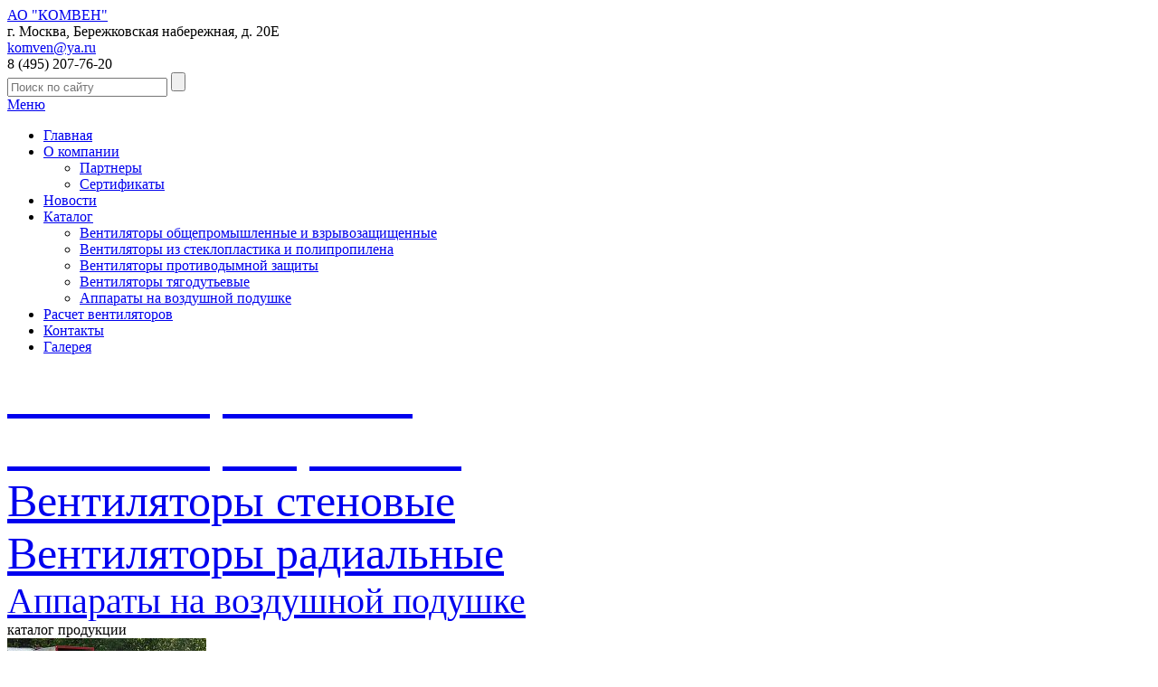

--- FILE ---
content_type: text/html; charset=UTF-8
request_url: http://xn--b1agnihc.xn--p1ai/
body_size: 7810
content:
<!doctype html>
<html lang="ru">
<head>
    <meta charset="UTF-8">
    <meta name="viewport" content="width=device-width, initial-scale=1.0">
    <link rel="shortcut icon" type="image/x-icon" href="/bitrix/templates/s1_template_corposite_s1/favicon.ico" />
        <meta http-equiv="Content-Type" content="text/html; charset=UTF-8" />
<meta name="robots" content="index, follow" />
<meta name="keywords" content="вентиляторы радиальные осевые крышные дымоудаления взрывозащищенные" />
<meta name="description" content="АО Комвен изготовление и продажа промышленных вентиляторов всех типов и размеров" />
<link href="http://fonts.googleapis.com/css?family=PT+Sans:400,700&subset=latin,cyrillic" type="text/css"  rel="stylesheet" />
<link href="/bitrix/js/main/core/css/core.min.css?14677947362854" type="text/css"  rel="stylesheet" />
<link href="/bitrix/templates/.default/components/bitrix/catalog.section.list/index1/style.css?14718495341868" type="text/css"  rel="stylesheet" />
<link href="/bitrix/templates/s1_template_corposite_s1/components/bitrix/news.list/servisies_index_v2/style.css?14678026992458" type="text/css"  rel="stylesheet" />
<link href="/bitrix/templates/s1_template_corposite_s1/components/s1/feedback/serv2/style.css?14678026991069" type="text/css"  rel="stylesheet" />
<link href="/bitrix/templates/s1_template_corposite_s1/components/bitrix/news.list/index_news/style.css?14678026991016" type="text/css"  rel="stylesheet" />
<link href="/bitrix/templates/s1_template_corposite_s1/components/bitrix/news.list/gallery_index_2/style.css?14678026981269" type="text/css"  rel="stylesheet" />
<link href="/bitrix/templates/s1_template_corposite_s1/components/bitrix/news.list/partners/style.css?1467802699587" type="text/css"  rel="stylesheet" />
<link href="/bitrix/templates/s1_template_corposite_s1/components/bitrix/news.list/sertifikat/style.css?1467802699601" type="text/css"  rel="stylesheet" />
<link href="/bitrix/css/main/font-awesome.min.css?146779475223748" type="text/css"  data-template-style="true"  rel="stylesheet" />
<link href="/bitrix/templates/s1_template_corposite_s1/js/fb/jquery.fancybox.css?14678027044895" type="text/css"  data-template-style="true"  rel="stylesheet" />
<link href="/bitrix/templates/s1_template_corposite_s1/js/owl/owl.carousel.css?14678027045598" type="text/css"  data-template-style="true"  rel="stylesheet" />
<link href="/bitrix/templates/s1_template_corposite_s1/template_styles.css?174841915310185" type="text/css"  data-template-style="true"  rel="stylesheet" />
<link href="/bitrix/templates/s1_template_corposite_s1/styles.css?17484191532243" type="text/css"  data-template-style="true"  rel="stylesheet" />
<link href="/bitrix/templates/s1_template_corposite_s1/colors/blue.css?14685906315398" type="text/css"  data-template-style="true"  rel="stylesheet" />
<link href="/bitrix/templates/s1_template_corposite_s1/media.css?14678027048377" type="text/css"  data-template-style="true"  rel="stylesheet" />
<link href="/bitrix/templates/s1_template_corposite_s1/components/bitrix/menu/top_menu/style.css?14678026924070" type="text/css"  data-template-style="true"  rel="stylesheet" />
<link href="/bitrix/templates/s1_template_corposite_s1/components/bitrix/news.list/top_sleder/style.css?14678026992400" type="text/css"  data-template-style="true"  rel="stylesheet" />
<link href="/bitrix/templates/s1_template_corposite_s1/components/bitrix/menu/foot_menu/style.css?1467802692369" type="text/css"  data-template-style="true"  rel="stylesheet" />
<script type="text/javascript">if(!window.BX)window.BX={message:function(mess){if(typeof mess=='object') for(var i in mess) BX.message[i]=mess[i]; return true;}};</script>
<script type="text/javascript">(window.BX||top.BX).message({'JS_CORE_LOADING':'Загрузка...','JS_CORE_NO_DATA':'- Нет данных -','JS_CORE_WINDOW_CLOSE':'Закрыть','JS_CORE_WINDOW_EXPAND':'Развернуть','JS_CORE_WINDOW_NARROW':'Свернуть в окно','JS_CORE_WINDOW_SAVE':'Сохранить','JS_CORE_WINDOW_CANCEL':'Отменить','JS_CORE_WINDOW_CONTINUE':'Продолжить','JS_CORE_H':'ч','JS_CORE_M':'м','JS_CORE_S':'с','JSADM_AI_HIDE_EXTRA':'Скрыть лишние','JSADM_AI_ALL_NOTIF':'Показать все','JSADM_AUTH_REQ':'Требуется авторизация!','JS_CORE_WINDOW_AUTH':'Войти','JS_CORE_IMAGE_FULL':'Полный размер'});</script>
<script type="text/javascript">(window.BX||top.BX).message({'LANGUAGE_ID':'ru','FORMAT_DATE':'DD.MM.YYYY','FORMAT_DATETIME':'DD.MM.YYYY HH:MI:SS','COOKIE_PREFIX':'BITRIX_SM','SERVER_TZ_OFFSET':'10800','SITE_ID':'s1','SITE_DIR':'/','USER_ID':'','SERVER_TIME':'1768673152','USER_TZ_OFFSET':'0','USER_TZ_AUTO':'Y','bitrix_sessid':'fad9828c718ea5b1dd20d20bed1aa2e3'});</script>


<script type="text/javascript" src="http://ajax.googleapis.com/ajax/libs/jquery/1.10.2/jquery.min.js"></script>
<script type="text/javascript" src="/bitrix/js/main/core/core.min.js?146780374570997"></script>
<script type="text/javascript" src="/bitrix/js/main/core/core_ajax.min.js?146779473320978"></script>


<script type="text/javascript" src="/bitrix/templates/s1_template_corposite_s1/js/fb/jquery.fancybox.pack.js?146780270423135"></script>
<script type="text/javascript" src="/bitrix/templates/s1_template_corposite_s1/js/owl/owl.carousel.min.js?146780270415059"></script>
<script type="text/javascript" src="/bitrix/templates/s1_template_corposite_s1/js/jquery.matchHeight-min.js?14678027043263"></script>
<script type="text/javascript" src="/bitrix/templates/s1_template_corposite_s1/js/script.js?14678027042713"></script>
<script type="text/javascript" src="/bitrix/templates/s1_template_corposite_s1/components/bitrix/menu/top_menu/script.js?1467802692967"></script>
<script type="text/javascript" src="/bitrix/templates/s1_template_corposite_s1/components/s1/feedback/serv2/script.js?14678026991721"></script>
<script type="text/javascript" src="/bitrix/templates/s1_template_corposite_s1/components/bitrix/news.list/gallery_index_2/script.js?146780269855"></script>
<script type="text/javascript">var _ba = _ba || []; _ba.push(["aid", "ee3d56aa81d05939c242ed25b1e94dc3"]); _ba.push(["host", "xn--b1agnihc.xn--p1ai"]); (function() {var ba = document.createElement("script"); ba.type = "text/javascript"; ba.async = true;ba.src = (document.location.protocol == "https:" ? "https://" : "http://") + "bitrix.info/ba.js";var s = document.getElementsByTagName("script")[0];s.parentNode.insertBefore(ba, s);})();</script>



    <title>АО Комвен изготовление и продажа промышленных вентиляторов всех типов и размеров</title>
</head>

<body>
<div>
<div class="main_block">
    <div class="head">
        <div class="hed_cont wr">
            <a href="/" class="logo">АО "КОМВЕН"</a>
            <div class="map">
                <i class="fa fa-map-marker"></i>
                <div>
                г. Москва, Бережковская набережная, д. 20Е</div>
            </div>
            <div class="mail">
                <i class="fa fa-envelope"></i>
                <a href="mailto:komven@ya.ru">komven@ya.ru</a>
            </div>
            <div class="top_tel">
                8 (495)&nbsp;207-76-20<br>            </div>
                    </div>
        <div class="top_menu_fon wr">
            <div class="search">
                <form action="/search/" method="get">
                    <input name="q" value="" class="s_i" type="text" placeholder="Поиск по сайту">
                    <input name="Поиск" value="" class="s_b" type="submit">
                </form>
            </div>
                <a id="touch-menu" class="mobile-menu" href="#">
        <i class="icon-reorder"></i>
        Меню    </a>
    <ul class="menu">
                                                                    <li class="first">
                            <a href="http://xn--b1agnihc.xn--p1ai/" class="f">Главная</a>
                        </li>
                                                                                            <li>
            <a href="/about-company/" rel="close">О компании</a>
            <ul>                                                                                                            <li>
                            <a href="/about-company/partners/" class="f">Партнеры</a>
                        </li>
                                                                                                                                <li>
                            <a href="/about-company/licenses/">Сертификаты</a>
                        </li>
                                                                                        </ul></li>                                                            <li>
                            <a href="/news/">Новости</a>
                        </li>
                                                                                            <li>
            <a href="/catalog/" rel="close">Каталог</a>
            <ul>                                                                                                            <li>
                            <a href="/catalog/12/" class="f">Вентиляторы общепромышленные и взрывозащищенные</a>
                        </li>
                                                                                                                                <li>
                            <a href="/catalog/17/">Вентиляторы из стеклопластика и полипропилена</a>
                        </li>
                                                                                                                                <li>
                            <a href="/catalog/13/">Вентиляторы противодымной защиты</a>
                        </li>
                                                                                                                                <li>
                            <a href="/catalog/14/">Вентиляторы тягодутьевые</a>
                        </li>
                                                                                                                                <li>
                            <a href="/catalog/15/">Аппараты на воздушной подушке</a>
                        </li>
                                                                                        </ul></li>                                                            <li>
                            <a href="javascript:open('http://www.расчет.комвен.рф')">Расчет вентиляторов</a>
                        </li>
                                                                                                                                <li>
                            <a href="/contacts/">Контакты</a>
                        </li>
                                                                                                                                <li>
                            <a href="/gallery/">Галерея</a>
                        </li>
                                                                                                </ul>
        </div>
    </div>
</div>
    
<div id="owl-example" class="top_slider owl-carousel">
	    <a href="/catalog/" class="item" id="bx_3218110189_78" style="background-image: url('/upload/iblock/26b/26be4e0753d0bbcc3d3ceeb33e65de09.jpg');">
<div class="wr">
    <div class="owl_zag" style="color:#FFFFFF;font-size:50px;">Вентиляторы осевые</div>
    </div>
    </a>
	    <a href="/catalog/" class="item" id="bx_3218110189_77" style="background-image: url('/upload/iblock/0ce/0cef666c42ccf57f1116b34d2d09f547.jpg');">
<div class="wr">
    <div class="owl_zag" style="color:#0000;font-size:50px;">Вентиляторы крышные</div>
    </div>
    </a>
	    <a href="/catalog/" class="item" id="bx_3218110189_79" style="background-image: url('/upload/iblock/4db/4dbd14b23b07f47d309793c4d0f2ee5e.jpg');">
<div class="wr">
    <div class="owl_zag" style="color:#00000;font-size:50px;">Вентиляторы стеновые</div>
    </div>
    </a>
	    <a href="/catalog/" class="item" id="bx_3218110189_80" style="background-image: url('/upload/iblock/f30/f302d2f03973c38bfb3173b44ad7f11a.jpg');">
<div class="wr">
    <div class="owl_zag" style="color:#00000;font-size:50px;">Вентиляторы радиальные</div>
    </div>
    </a>
	    <a href="/catalog/" class="item" id="bx_3218110189_81" style="background-image: url('/upload/iblock/ab3/ab3cafa7072e39f6039e4b48181c0c49.JPG');">
<div class="wr">
    <div class="owl_zag" style="color:#00000;font-size:40px;">Аппараты на воздушной подушке</div>
    </div>
    </a>
</div>
<div class="wr cat_in">
	<div class="big_tit"><span>каталог продукции</span></div>
<div class="catalog_index_sect">
	<div class="elem" id="bx_1847241719_12">
        <a class="pic" href="/catalog/12/">
            <img alt="Вентиляторы общепромышленные и взрывозащищенные" src="/upload/resize_cache/iblock/c4e/220_200_1/c4e540f0c386aa89ccc1586635ed9b93.jpg">
        </a>
        <a class="name" href="/catalog/12/">Вентиляторы общепромышленные и взрывозащищенные</a>
				</div>
	<div class="elem" id="bx_1847241719_17">
        <a class="pic" href="/catalog/ventilyatory-iz-stekloplastika/">
            <img alt="Вентиляторы из стеклопластика и полипропилена" src="/upload/resize_cache/iblock/11f/220_200_1/11fab6cef21d88365208287cf67dedad.JPG">
        </a>
        <a class="name" href="/catalog/ventilyatory-iz-stekloplastika/">Вентиляторы из стеклопластика и полипропилена</a>
				</div>
	<div class="elem" id="bx_1847241719_13">
        <a class="pic" href="/catalog/13/">
            <img alt="Вентиляторы противодымной защиты" src="/upload/resize_cache/iblock/ace/220_200_1/ace649efcb2f965aeb30a003d347ea90.jpg">
        </a>
        <a class="name" href="/catalog/13/">Вентиляторы противодымной защиты</a>
				</div>
	<div class="elem" id="bx_1847241719_14">
        <a class="pic" href="/catalog/14/">
            <img alt="Тягодутьевые машины" src="/upload/resize_cache/iblock/e53/220_200_1/e531508f5afb2945ab2dd1765bb25ed1.jpg">
        </a>
        <a class="name" href="/catalog/14/">Тягодутьевые машины</a>
				</div>
	<div class="elem" id="bx_1847241719_15">
        <a class="pic" href="/catalog/15/">
            <img alt="Аппараты на воздушной подушке" src="/upload/resize_cache/iblock/473/220_200_1/473a73ea7473c09381752058510259e1.JPG">
        </a>
        <a class="name" href="/catalog/15/">Аппараты на воздушной подушке</a>
				</div>
	
	<a href="/catalog/" class="go_to"><span>каталог продукции</span></a>
</div>
</div>  <div class="in_serv isv2">
    <div class="wr index_serv">
        <div class="big_tit"><span>Наши услуги</span></div>
<div class="serv_elems">                        <div class="elem" id="bx_651765591_76">
                                        <a href="/services/podbor-ventilyatorov-po-parametram.html" class="img" style="background-image: url('/upload/iblock/1c2/1c214ca985fc9dbf7f81150d43d4a269.png')"></a>
                                <p>
                                                                        <a href="/services/podbor-ventilyatorov-po-parametram.html">Подбор</a>
                                                                                </p>
            </div>
                                <div class="elem" id="bx_651765591_75">
                                        <a href="/services/torgovlya.html" class="img" style="background-image: url('/upload/iblock/8f2/8f2f7d0e8e5bf84942c16abf25b85248.png')"></a>
                                <p>
                                                                        <a href="/services/torgovlya.html">Изготовление и продажа</a>
                                                                                </p>
            </div>
                                <div class="elem" id="bx_651765591_73">
                                        <a href="/services/diagnostika-i-remont.html" class="img" style="background-image: url('/upload/iblock/46a/46ae490ceea517a310da59dd0ac759ab.png')"></a>
                                <p>
                                                                        <a href="/services/diagnostika-i-remont.html">Диагностика и ремонт</a>
                                                                                </p>
            </div>
        </div>
        <div class="serv_back_form">
            <div class="zag">Бесплатная консультация</div>
	<div id="comp_acec690edbe9a6ca63e158deaccba349"><div class="s1feedback">
	

<form action="/" method="POST"><input type="hidden" name="bxajaxid" id="bxajaxid_acec690edbe9a6ca63e158deaccba349_8BACKi" value="acec690edbe9a6ca63e158deaccba349" /><input type="hidden" name="AJAX_CALL" value="Y" /><script type="text/javascript">
function _processform_8BACKi(){
	var obForm = top.BX('bxajaxid_acec690edbe9a6ca63e158deaccba349_8BACKi').form;
	top.BX.bind(obForm, 'submit', function() {BX.ajax.submitComponentForm(this, 'comp_acec690edbe9a6ca63e158deaccba349', true)});
	top.BX.removeCustomEvent('onAjaxSuccess', _processform_8BACKi);
}
if (top.BX('bxajaxid_acec690edbe9a6ca63e158deaccba349_8BACKi'))
	_processform_8BACKi();
else
	top.BX.addCustomEvent('onAjaxSuccess', _processform_8BACKi);
</script>
<input type="hidden" name="sessid" id="sessid" value="fad9828c718ea5b1dd20d20bed1aa2e3" />
    	<div class="mf-name">
		<div class="mfz">Ваше имя*</div><input type="text" class="intext" name="user_name" placeholder="Ваше имя*" value="">
	</div>
        	<div class="mf-email">
		<div class="mfz">Ваш E-mail</div><input type="text" class="intext" name="user_email" placeholder="Ваш E-mail" value="">
	</div>
                <div class="mf-name">
			<div class="mfz">Телефон*</div><input type="text" class="intext" name="user_phone" placeholder="Телефон*" value="">
        </div>
    
    	    <input type="hidden" name="s1ajax" value="y">
	<input type="hidden" name="PARAMS_HASH" value="e97ce0028598355369cce578a10e7322">
	<div style="text-align: center"><input type="submit" name="submit" class="btn" value="Отправить"></div>
</form>
</div></div></div>
<div class="cl"></div>
</div>
</div> <div class="white">
	<div class="wr">
		<div class="ind_left">
			<div class="big_tit">
 <span class="btt">О компании</span>
			</div>
			<p>
			</p>
			 АО «Вентиляторный ЗАВОД «КОМВЕН» специализируется на проектировании и производстве промышленных&nbsp; радиальных и&nbsp; осевых вентиляторов различного назначения всех типоразмеров&nbsp; низкого, среднего и высокого давления для различных сред и температур в общепромышленном, коррозионно-стойком&nbsp; и&nbsp; во&nbsp; взрывозащищенном&nbsp; исполнении. <br>
 <br>
			 Серийное&nbsp;производство промышленных&nbsp;вентиляторов (в том&nbsp;числе вентиляторов для градирен) осуществляется предприятием с 1993&nbsp; г. <br>
 <br>
		</div>
		<div class="ind_left">
			 Все вентиляторы сертифицированы ВНИИНМАШ (ОС «ПРОММАШ»&nbsp; Госстандарта&nbsp; России)&nbsp; в&nbsp; системе&nbsp;&nbsp; ГОСТ Р. &nbsp; <br>
 <br>
			 Важную роль в обеспечении пожарной безопасности зданий и сооружений играют системы, предназначенные для удаления образующихся&nbsp; при&nbsp; пожаре&nbsp; дымовоздушных&nbsp; смесей с&nbsp; tº до 600ºС. <br>
			 С&nbsp; 2000 г.&nbsp;предприятие&nbsp; производит вентиляторы дымоудаления (в том числе вентиляторы собственной разработки) со знаком &nbsp;&nbsp;соответствия &nbsp;&nbsp;&nbsp;пожарной&nbsp;&nbsp;&nbsp; безопасности&nbsp;&nbsp; и&nbsp;&nbsp;&nbsp; сертификатами ФГУ ВНИИПО&nbsp; МЧС&nbsp; России. <br>
			 &nbsp; <br>
			 С 2002 г.&nbsp;предприятие занимается проектированием и изготовлением вентиляторов во взрывозащищенном исполнении для производств, связанных с обращением&nbsp; взрывопожароопасных&nbsp; смесей, в соответствии с&nbsp; выданным Ростехнадзором разрешением на применение&nbsp; вентиляторов&nbsp; и&nbsp; лицензией&nbsp; на&nbsp; право&nbsp; их&nbsp; изготовления.
			<p>
			</p>
 <br>
 <br>
 <a href="/price-list/price.pdf" class="get_price"  target="_blank">Cкачать прайс-лист</a>
		</div>
		<div class="ind_right">
			 <div class="in_new">
<div class="wr index_news">
    <div class="big_tit"><span>новости компании</span></div>
    <!--'start_frame_cache_iJBuqa'--><!--'end_frame_cache_iJBuqa'-->    <div class="cl"></div>
    <a href="/news/" class="go_to news"><span>архив новостей</span></a>
</div>
</div>
		</div>
		<div class="cl">
		</div>
	</div>
</div>
<div class="gallery_index_2">
	<div class="wr">
		<div class="big_tit"><span class="btt">Фотогалерея</span></div>


					<div class="item" id="bx_3485106786_159">
							<a href="/upload/iblock/a9f/a9fa4e9e26f1979bc89e9c50aab451d7.jpg" rel="gal" class="img fb" title="ВО">
					<span class="mask">
						<span>ВО</span>
					</span>
					<img src="/upload/resize_cache/iblock/a9f/240_240_2/a9fa4e9e26f1979bc89e9c50aab451d7.jpg" alt="ВО">
				</a>
					</div>
					<div class="item" id="bx_3485106786_173">
							<a href="/upload/iblock/e9b/e9b673e015d2fb57dcbb36e523f2aa6c.JPG" rel="gal" class="img fb" title="РУВ-Н">
					<span class="mask">
						<span>РУВ-Н</span>
					</span>
					<img src="/upload/resize_cache/iblock/e9b/240_240_2/e9b673e015d2fb57dcbb36e523f2aa6c.JPG" alt="РУВ-Н">
				</a>
					</div>
					<div class="item" id="bx_3485106786_156">
							<a href="/upload/iblock/4b6/4b6d0d8402b10edfad33d93e112d3ab5.jpg" rel="gal" class="img fb" title="ДН № 11,2 ОНА">
					<span class="mask">
						<span>ДН № 11,2 ОНА</span>
					</span>
					<img src="/upload/resize_cache/iblock/4b6/240_240_2/4b6d0d8402b10edfad33d93e112d3ab5.jpg" alt="ДН № 11,2 ОНА">
				</a>
					</div>
					<div class="item" id="bx_3485106786_155">
							<a href="/upload/iblock/8ad/8adc31c912ee2c1bc6661a007e89820a.jpg" rel="gal" class="img fb" title="ДН № 11,2 ОНА">
					<span class="mask">
						<span>ДН № 11,2 ОНА</span>
					</span>
					<img src="/upload/resize_cache/iblock/8ad/240_240_2/8adc31c912ee2c1bc6661a007e89820a.jpg" alt="ДН № 11,2 ОНА">
				</a>
					</div>
					<div class="item" id="bx_3485106786_177">
							<a href="/upload/iblock/85a/85a42f1e47b5c73a96656ff6ab574a06.jpg" rel="gal" class="img fb" title="ВО № 16 исп.5">
					<span class="mask">
						<span>ВО № 16 исп.5</span>
					</span>
					<img src="/upload/resize_cache/iblock/85a/240_240_2/85a42f1e47b5c73a96656ff6ab574a06.jpg" alt="ВО № 16 исп.5">
				</a>
					</div>
					<div class="item" id="bx_3485106786_65">
							<a href="/upload/iblock/5d1/5d109f686bc61112a1c969b1df053dfb.jpg" rel="gal" class="img fb" title="ВО № 16 исп.5 ">
					<span class="mask">
						<span>ВО № 16 исп.5 </span>
					</span>
					<img src="/upload/resize_cache/iblock/5d1/240_240_2/5d109f686bc61112a1c969b1df053dfb.jpg" alt="ВО № 16 исп.5 ">
				</a>
					</div>
					<div class="item" id="bx_3485106786_208">
							<a href="/upload/iblock/941/94179610a5581ab080a4cc337fa2bf0f.JPG" rel="gal" class="img fb" title="ДН № 17">
					<span class="mask">
						<span>ДН № 17</span>
					</span>
					<img src="/upload/resize_cache/iblock/941/240_240_2/94179610a5581ab080a4cc337fa2bf0f.JPG" alt="ДН № 17">
				</a>
					</div>
					<div class="item" id="bx_3485106786_207">
							<a href="/upload/iblock/a0e/a0e3ecc698837702a3cd319c5e96ffac.JPG" rel="gal" class="img fb" title="ВДН № 15">
					<span class="mask">
						<span>ВДН № 15</span>
					</span>
					<img src="/upload/resize_cache/iblock/a0e/240_240_2/a0e3ecc698837702a3cd319c5e96ffac.JPG" alt="ВДН № 15">
				</a>
					</div>
			<div class="cl"></div>
	</div>
</div><div class="index_partners">
	<div class="wr">
		<div class="big_tit"><span class="btt">
			Наши партнеры</span>
		</div>

		<div id="partners_carusel" class="carusel">
					<div class="elem" id="bx_3099439860_82">
							<span class="img" style="background-image: url('/upload/resize_cache/iblock/e3e/150_150_1/e3e509b03ea0475079676fc12cc66781.jpg')" title="ГК Элком"></span>
					</div>
					<div class="elem" id="bx_3099439860_83">
							<span class="img" style="background-image: url('/upload/resize_cache/iblock/a75/150_150_1/a7521ab370317fac6ebf8ef876e64581.jpg')" title="ГК ЭНЕРГОСПЕЦКОМПЛЕКТ"></span>
					</div>
					<div class="elem" id="bx_3099439860_84">
							<span class="img" style="background-image: url('/upload/resize_cache/iblock/f0d/150_150_1/f0d8eca94bb1677bac01a6b2b9c63a77.jpg')" title="Центральный аэрогидродинамический институт имени профессора Н. Е. Жуковского"></span>
					</div>
					<div class="elem" id="bx_3099439860_85">
							<span class="img" style="background-image: url('/upload/resize_cache/iblock/b81/150_150_1/b81e8847a1f7ddcfd91b6ff57909370f.jpg')" title="Балтэнергомаш"></span>
					</div>
					<div class="elem" id="bx_3099439860_86">
							<span class="img" style="background-image: url('/upload/resize_cache/iblock/2ad/150_150_1/2ad6a302f087d41b603cb93101c940c6.jpg')" title="ЦКБ Нептун"></span>
					</div>
					<div class="elem" id="bx_3099439860_87">
							<span class="img" style="background-image: url('/upload/resize_cache/iblock/cbd/150_150_1/cbde26e380d8cc2a66ff082cbdec9059.jpg')" title="МЕТРОВАГОНМАШ"></span>
					</div>
			</div>
	</div>
</div><div class="index_sert">
	<div class="wr">
		<div class="big_tit"><span class="btt">
			Сертификаты</span>
		</div>

		<div id="sert_carusel" class="carusel">
					<div class="elem" id="bx_565502798_209">
			<a href="/upload/iblock/fdf/fdf6ffcd674a191c7e71ea59253a0439.jpg" class="fb" rel="gal_index" title="ТС ВО с QR кодом"><img border="0" src="/upload/resize_cache/iblock/fdf/120_170_140cd750bba9870f18aada2478b24840a/fdf6ffcd674a191c7e71ea59253a0439.jpg" width="120" height="169" alt="ТС ВО с QR кодом" title="ТС ВО с QR кодом" /></a>
		</div>
					<div class="elem" id="bx_565502798_95">
			<a href="/upload/iblock/5d6/5d6cb0827e0117f6b7178a97112bc0f4.jpg" class="fb" rel="gal_index" title="ТС ВО"><img border="0" src="/upload/resize_cache/iblock/5d6/120_170_140cd750bba9870f18aada2478b24840a/5d6cb0827e0117f6b7178a97112bc0f4.jpg" width="120" height="169" alt="ТС ВО" title="ТС ВО" /></a>
		</div>
					<div class="elem" id="bx_565502798_210">
			<a href="/upload/iblock/d9f/d9fcc21a7a33ca76fdabcd41945b79b7.jpg" class="fb" rel="gal_index" title="ТС ВР с QR кодом"><img border="0" src="/upload/resize_cache/iblock/d9f/120_170_140cd750bba9870f18aada2478b24840a/d9fcc21a7a33ca76fdabcd41945b79b7.jpg" width="120" height="169" alt="ТС ВР с QR кодом" title="ТС ВР с QR кодом" /></a>
		</div>
					<div class="elem" id="bx_565502798_97">
			<a href="/upload/iblock/47e/47ead195552eb26763d9fd794c755e6f.jpg" class="fb" rel="gal_index" title="ТС ВР"><img border="0" src="/upload/resize_cache/iblock/47e/120_170_140cd750bba9870f18aada2478b24840a/47ead195552eb26763d9fd794c755e6f.jpg" width="120" height="169" alt="ТС ВР" title="ТС ВР" /></a>
		</div>
					<div class="elem" id="bx_565502798_211">
			<a href="/upload/iblock/495/495145d8a0b890728aaec06e5a405da2.jpg" class="fb" rel="gal_index" title="ТС ТДС с QR кодом"><img border="0" src="/upload/resize_cache/iblock/495/120_170_140cd750bba9870f18aada2478b24840a/495145d8a0b890728aaec06e5a405da2.jpg" width="120" height="169" alt="ТС ТДС с QR кодом" title="ТС ТДС с QR кодом" /></a>
		</div>
					<div class="elem" id="bx_565502798_99">
			<a href="/upload/iblock/50a/50aca57586e6ff682f00adddae50eaf2.jpg" class="fb" rel="gal_index" title="ТС ТДМ"><img border="0" src="/upload/resize_cache/iblock/50a/120_170_140cd750bba9870f18aada2478b24840a/50aca57586e6ff682f00adddae50eaf2.jpg" width="120" height="169" alt="ТС ТДМ" title="ТС ТДМ" /></a>
		</div>
					<div class="elem" id="bx_565502798_100">
			<a href="/upload/iblock/f0a/f0a5a2d0ab189bdef33460b54d729c3d.jpg" class="fb" rel="gal_index" title="Сертификат Ех"><img border="0" src="/upload/resize_cache/iblock/f0a/120_170_140cd750bba9870f18aada2478b24840a/f0a5a2d0ab189bdef33460b54d729c3d.jpg" width="120" height="169" alt="Сертификат Ех" title="Сертификат Ех" /></a>
		</div>
					<div class="elem" id="bx_565502798_101">
			<a href="/upload/iblock/e89/e89abcc367d17cfb0d8183053aa3db9c.jpg" class="fb" rel="gal_index" title="ВР 80-70 ДУ"><img border="0" src="/upload/resize_cache/iblock/e89/120_170_140cd750bba9870f18aada2478b24840a/e89abcc367d17cfb0d8183053aa3db9c.jpg" width="120" height="169" alt="ВР 80-70 ДУ" title="ВР 80-70 ДУ" /></a>
		</div>
					<div class="elem" id="bx_565502798_102">
			<a href="/upload/iblock/215/2151ea4b64e5596000009771590c3e08.jpg" class="fb" rel="gal_index" title="ВР 280-46 ДУ"><img border="0" src="/upload/resize_cache/iblock/215/120_170_140cd750bba9870f18aada2478b24840a/2151ea4b64e5596000009771590c3e08.jpg" width="120" height="169" alt="ВР 280-46 ДУ" title="ВР 280-46 ДУ" /></a>
		</div>
					<div class="elem" id="bx_565502798_103">
			<a href="/upload/iblock/037/0378ca49398f22172fd8aedda679e14f.jpg" class="fb" rel="gal_index" title="ВО ДУ"><img border="0" src="/upload/resize_cache/iblock/037/120_170_140cd750bba9870f18aada2478b24840a/0378ca49398f22172fd8aedda679e14f.jpg" width="119" height="170" alt="ВО ДУ" title="ВО ДУ" /></a>
		</div>
					<div class="elem" id="bx_565502798_104">
			<a href="/upload/iblock/e68/e683d8ff04c8a70ca6881494ea80be36.jpg" class="fb" rel="gal_index" title="ВКРв ДУ"><img border="0" src="/upload/resize_cache/iblock/e68/120_170_140cd750bba9870f18aada2478b24840a/e683d8ff04c8a70ca6881494ea80be36.jpg" width="118" height="170" alt="ВКРв ДУ" title="ВКРв ДУ" /></a>
		</div>
					<div class="elem" id="bx_565502798_123">
			<a href="/upload/iblock/915/915aa95c7938a8d4db83bbe4faf7d545.jpg" class="fb" rel="gal_index" title="ВКР ДУ"><img border="0" src="/upload/resize_cache/iblock/915/120_170_140cd750bba9870f18aada2478b24840a/915aa95c7938a8d4db83bbe4faf7d545.jpg" width="120" height="169" alt="ВКР ДУ" title="ВКР ДУ" /></a>
		</div>
			</div>
	</div>
</div>



<div class="foot">
    
<ul class="foot_menu">

			<li><a href="http://xn--b1agnihc.xn--p1ai/">Главная</a></li>
		
			<li><a href="/about-company/">О компании</a></li>
		
			<li><a href="/news/">Новости</a></li>
		
			<li><a href="/catalog/">Каталог</a></li>
		
			<li><a href="javascript:open('http://www.расчет.комвен.рф')">Расчет вентиляторов</a></li>
		
			<li><a href="/contacts/">Контакты</a></li>
		
			<li><a href="/gallery/">Галерея</a></li>
		

</ul>
    <div class="wr">
        <div class="foot_ten"></div>
        <table>
            <tr>
                <td><p>© 2005-2025 АО «Комвен»</p>                <br><br>
                                </td>
                <td>
                    г. Москва, Бережковская набережная, д. 20Е                    <br><br>Электронная почта: <a href="mailto:komven@ya.ru">komven@ya.ru</a>
                </td>
                <td>Телефон:<br><b>8 (495)&nbsp;207-76-20<br></b></td>
                <td>

                </td>
            </tr>
        </table>
    </div>                                                                                                                                                                                                                                                                                                                                                                   
</div>
</div> 

</body>
</html>